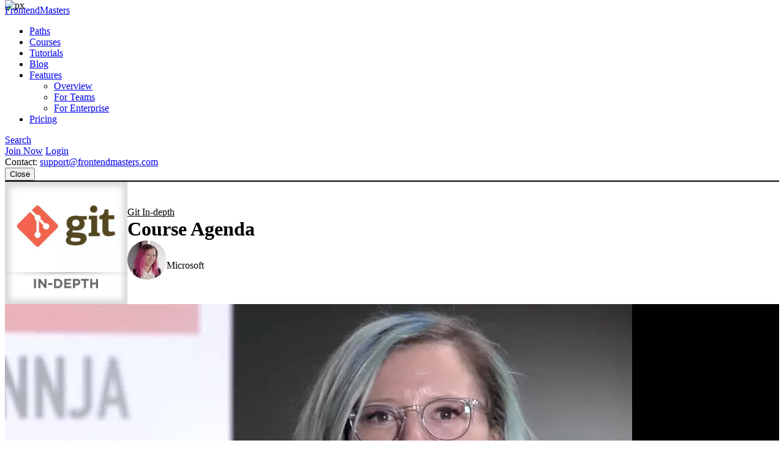

--- FILE ---
content_type: text/html
request_url: https://frontendmasters.com/courses/git-in-depth/course-agenda/
body_size: 9203
content:
<!doctype html><html lang=en><head><meta charset=utf-8><meta name=viewport content="width=device-width,initial-scale=1,viewport-fit=cover"><link rel=preconnect href=//static.frontendmasters.com><link rel=preload as=image href=https://static.frontendmasters.com/assets/courses/2018-02-20-git-in-depth/posterframe.webp fetchpriority=high><title>Course Agenda - Git In-depth | Frontend Masters</title>
<meta name=description content='Nina sets the course agenda and underscores the importance of using the command line to learn Git better.'><meta property="og:title" content="Learn Course Agenda – Git In-depth"><meta property="og:description" content="Nina sets the course agenda and underscores the importance of using the command line to learn Git better."><meta property="og:type" content="website"><meta property="og:url" content="https://frontendmasters.com/courses/git-in-depth/course-agenda/"><meta property="og:image" content="https://static.frontendmasters.com/assets/courses/2018-02-20-git-in-depth/posterframe.jpg"><meta name=twitter:card content="summary"><link rel=canonical href=https://frontendmasters.com/courses/git-in-depth/course-agenda/><meta name=apple-mobile-web-app-title content="Frontend Masters"><meta name=application-name content="Frontend Masters"><meta name=twitter:dnt content="on"><link rel=apple-touch-icon sizes=180x180 href=/apple-touch-icon.png><link rel=icon type=image/png sizes=32x32 href=/favicon-32x32.png><link rel=icon type=image/png sizes=16x16 href=/favicon-16x16.png><link rel=manifest href=/manifest.json><link rel=mask-icon href=/safari-pinned-tab.svg color=#c02d28><link rel=stylesheet href=https://static.frontendmasters.com/assets/fm/js/core.c8cdff4007.css><link rel=stylesheet href=https://static.frontendmasters.com/assets/fm/js/courses/course-toc.127b86577e.css><script>(function(e,t,n,s){new URLSearchParams(t.search).forEach((t,s)=>e.add(`FM-SDS-${s.replace(n,"")}`)),(s=t.hash.slice(1))&&e.add(`FM-SDH-${s.replace(n,"")}`),Object.keys(localStorage).forEach(t=>t.startsWith("fm.sd.")&&e.add(`FM-SDL-${t.slice(6).replace(n,"")}`))})(document.documentElement.classList,location,/[^\w-]/g)</script><script>class PromoBannerControl{constructor(){const e=this.getHidden();e.forEach(e=>{document.documentElement.classList.add(`PromoBannerControl-${e}`)})}getHidden(){if(!localStorage.promoBannerControl)return[];try{const e=JSON.parse(localStorage.promoBannerControl);return Array.isArray(e)?e:[]}catch{return[]}}addClass(e){const t=this.getHidden();t.push(e),localStorage.promoBannerControl=JSON.stringify(t),document.documentElement.classList.add(`PromoBannerControl-${e}`)}removeClass(e){const t=this.getHidden(),n=t.indexOf(e);n!==-1&&(t.splice(n,1),localStorage.promoBannerControl=JSON.stringify(t),document.documentElement.classList.remove(`PromoBannerControl-${e}`))}}window._promoBannerControl=new PromoBannerControl</script><script async src="https://www.googletagmanager.com/gtag/js?id=G-KZMH0NYCFR"></script><script>window.dataLayer=window.dataLayer||[];function gtag(){dataLayer.push(arguments)}gtag("js",new Date),gtag("config","G-KZMH0NYCFR")</script><script>!function(e,t,n,s,o,i,a){if(e.fbq)return;o=e.fbq=function(){o.callMethod?o.callMethod.apply(o,arguments):o.queue.push(arguments)},e._fbq||(e._fbq=o),o.push=o,o.loaded=!0,o.version="2.0",o.queue=[],i=t.createElement(n),i.async=!0,i.src=s,a=t.getElementsByTagName(n)[0],a.parentNode.insertBefore(i,a)}(window,document,"script","https://connect.facebook.net/en_US/fbevents.js"),fbq("init","732938192896311"),fbq("track","PageView")</script><noscript><img height=1 width=1 style=display:none src="https://www.facebook.com/tr?id=732938192896311&ev=PageView&noscript=1"></noscript></head><body class=page-courses-git-in-depth-course-agenda><a aria-labelledby=skip-to-content-label href=#main-content class=skip-to-content><span id=skip-to-content-label>Skip to main content</span></a><div id=global-search-container></div><div id=before-layout></div><div class=s-vflex><div class=s-flex-1><div id=NotificationTray></div><header class="FM-Header-Main FM-border-gradient-1 FM-border-bottom" role=banner data-header-nav><div class=FM-Header-Content><nav class=header-nav aria-label=Main><div class=logo-wrap><a class=FM-BGI-Link-FM-Logo href=/>FrontendMasters</a></div><div class=nav-stripe></div><ul class=primary-nav><li><a href=/learn/ class=sparkle-nav-item>Paths</a></li><li><a href=/courses/ class=active>Courses</a></li><li><a href=/tutorials/>Tutorials</a></li><li><a href=/blog/>Blog</a></li><li data-dropdown-menu><a href=/features/ aria-haspopup=true aria-expanded=false>Features</a><ul class=sub-nav data-dropdown-subnav><li><a href=/features/>Overview</a></li><li><a href=/features/team/>For Teams</a></li><li><a href=/features/enterprise/>For Enterprise</a></li></ul></li><li><a href=/join/>Pricing</a></li></ul><a class=FM-BGI-Link-Search rel="noindex nofollow" href="?q=" data-global-search>Search</a><div class=secondary-nav><a class="join FM-BtnSmall" href=/join/>Join Now</a>
<a class=login href=/login/ rel=nofollow>Login</a><div class=contact>Contact:
<a href=mailto:support@frontendmasters.com>support@frontendmasters.com</a></div></div><button class=FM-BGI-Link-Menu data-toggle-nav type=button>Close</button></nav></div></header><main id=main-content role=main><header class="Course-Header FM-vp-lg"><div class=FM-wrap><div class=Course-Header-Details><a href=/courses/git-in-depth/ class=parent>Git In-depth</a><h1 class=FM-Heading-2>Course Agenda</h1><div class=FM-Round-Thumbnail-Item><div class=wrap><div class=thumbnail><a title="Nina Zakharenko" href=/teachers/nina-zakharenko/><img src=https://static.frontendmasters.com/assets/teachers/zakharenko/thumb.webp alt="Nina Zakharenko" loading=lazy height=64 width=64></a></div><div class=text><div class=main><a href=/teachers/nina-zakharenko/>Nina Zakharenko</a></div><div class="secondary gray">Microsoft</div></div></div></div></div><div class=Course-Header-Thumbnail><img src=https://static.frontendmasters.com/assets/courses/2018-02-20-git-in-depth/thumb.webp alt="Git In-depth" height=200 width=200></div></div></header><section data-player-wrapper class="Course-Preview FM-vp-xl"><div class=FM-wrap><button class="PromoPlayer placeholder preview" aria-label="Play video">
<video poster=https://static.frontendmasters.com/assets/courses/2018-02-20-git-in-depth/posterframe.webp data-fmp=https://static.frontendmasters.com/assets/videos/promo/3hvqzmigkz data-fmp-default data-fmp-hls data-fmp-cta aria-hidden=true></video></button><div class=content><h3 class=FM-Heading-3>Lesson Description</h3><p>The "Course Agenda" Lesson is part of the full, Git In-depth
course featured in this preview video. Here's what you'd learn in this
lesson:</p><p>Nina sets the course agenda and underscores the importance of using the command line to learn Git better.</p><div class=FM-Button-Row-Small><a class=FM-BtnSmall href=/join/>Join Now</a></div></div><div class=player-label>Preview</div><button data-player-close class="FM-BGI-Link-Close player-close" type=button>Close</button></div></section><section class="Lesson-Transcript FM-vp-lg"><div class=FM-wrap><h3>Transcript from the "Course Agenda" Lesson</h3><div data-highlight><p data-transcript-start=0>[00:00:00]<br>>> Nina Zakharenko: Just a little bit about Git. I'm sure some of you [LAUGH] have felt this way before. This is a classic XKCD comic.<br>>> Nina Zakharenko: So how do we use it? No idea, just memorize the Shell commands, type them, sync up. Something goes wrong, just blow up the project, delete it, copy it, download a fresh copy.</p><p data-transcript-start=22>[00:00:22]<br>Have you felt like this? Yeah, lots of emphatic nodding in the room.<br>>> Speaker 2: I did that yesterday.<br>>> Nina Zakharenko: You did that yesterday?<br>>> Speaker 2: [LAUGH] Yeah.<br>>> Nina Zakharenko: Are you excited to never have to do that again?<br>>> Speaker 2: I am.<br>>> Nina Zakharenko: Good, you're in the right place. [LAUGH] I have also been here.</p><p data-transcript-start=38>[00:00:38]<br>It's a sad place, and so you think, I'm gonna help myself. I'm going to open a manual page, and then let me read about the internals of Git. Well, it might look something like this, git-acquire-pack Manual Page. Acquire the non-remoted applied packs to some blamed unstaged logs. And you're like, what does this even mean?</p><p data-transcript-start=64>[00:01:04]<br>So, this is a joke website. It is a git-man-page-generator. It does a pretty good job. They had to put a big warning at the top to tell people that hey, this is not an actual git-man-page, [LAUGH] but it's pretty good. If you have some free time, I recommend clicking around.</p><p data-transcript-start=90>[00:01:30]<br>>> Nina Zakharenko: So, the goal of this class is to talk to you about the porcelain of Git versus the plumbing of Git. So, the porcelain is the interface. It's the commands that you type into the terminal to interface with Git. Git branch, Git add, Git commit. The plumbing is how Git works under the hood.</p><p data-transcript-start=116>[00:01:56]<br>So I assume you have a familiarity with those basic porcelain commands. But I want you to be able to leave the workshop and immediately implement some of the ideas that we've gone through in your workflow. So by understanding what's going on under the hood, you're gonna have a much easier time troubleshooting, debugging problems and just conceptualizing what's going on in Git.</p><p data-transcript-start=145>[00:02:25]<br>Towards the end of the class, I wanna show you some tools that I use in my daily work, and it's gonna supercharge your daily work flow. It's really easy to talk about the theoretical. I mean, you can spend weeks, even months, trying to learning about Git. Learning about all the different nooks and crannies.</p><p data-transcript-start=168>[00:02:48]<br>People use Git in different ways with different goals. So my goal is to give you enough of a foundation of the plumbing so that you can understand, have an easier time deep diving into the tools and features that you personally find useful for your personal work flow.<br>>> Nina Zakharenko: So class overview, we're going to be doing exercises at the end of almost every chapter.</p><p data-transcript-start=196>[00:03:16]<br>The exercises are gonna contain any of the relevant commands that you might need. So don't worry about trying to write things down while we're looking at the slides. You have a copy of the slides on your computer. They're on the Git. That repository is not going away. So try to kind of focus on the content instead of writing things down.</p><p data-transcript-start=216>[00:03:36]<br>It's all available for you. Some of the example code is gonna be in Python. So if you don't know Python, don't worry about. We're really focusing on Git, and not the programming language. And I can walk you through what the code is doing. In Part 1, we're gonna go through, what is Git?</p><p data-transcript-start=238>[00:03:58]<br>How does it work under the hood? Next, we're gonna dive into the working area, the staging area, and the repository, the three main areas where Git stores your code. We're gonna do a deep dive into the staging area. We're gonna talk about references, commits, branches, and stashing.<br>>> Nina Zakharenko: Then merging and rebasing, history and diffs, fixing mistakes, rebase,</p><p data-transcript-start=267>[00:04:27]<br>>> Nina Zakharenko: The command that everyone's afraid of, forks and remote repositories. And in the final part of the class we're gonna talk about the danger zone. So how you can really mess things up and some strategies for recovering. We're gonna talk about some advanced Git tools. We're gonna talk about how to customize your Git configuration.</p><p data-transcript-start=292>[00:04:52]<br>How to set up global ignore files, Git Hooks, Git Templates. And in the last two sections, we're gonna focus on GitHub, so the social version of Git, how to integrate with GitHub and continuous integration tools. And in the final chapter we're going to work with the GitHub API.</p><p data-transcript-start=317>[00:05:17]<br>>> Nina Zakharenko: First, I really want to drill in why it's important that we use the command line for this class. Because there are lots and lots of graphical Git tools out there that show you pretty visuals and they let you double-click to edit. And drag things around and drag and drop commits and do all sorts of other wizardry.</p><p data-transcript-start=340>[00:05:40]<br>And so now the people in the room are sitting here looking at me like great, why am I even here? [LAUGH] I should just go download one of these tools and all my problems will be solved. Well, that's not the case, bad news [LAUGH]. If you start out using Git with one of these graphical tools, you're really never going to fully understand what's going on under the hood.</p><p data-transcript-start=362>[00:06:02]<br>And you'll just be left in the dust when it comes to fixing mistakes. To truly get Git, you have to use the tools as they were designed. And to do that you need to use Git on the command line. I like to think of some of the graphical Git GUI tools as putting lipstick on a pig, still a pig.</div></div></section><section class="Course-Benefits-CTA FM-gradient-2 FM-vp-xl"><div class=FM-wrap><div class=Course-Benefits><h3 class=FM-Heading-4>Learn Straight from the Experts Who Shape the Modern Web</h3><ul class=benefits><li><div class=gradient-text>250+</div>In-depth Courses</li><li><svg width="43" height="25" viewBox="0 0 43 25" fill="none" xmlns="http://www.w3.org/2000/svg" aria-hidden="true"><g clip-path="url(#clip0_2165_3753)"><path d="M27.6561 22.9355C27.5072 22.9367 27.3601 22.9025 27.2265 22.8356l-5.4422-2.6275-5.4423 2.6275C16.1799 22.9148 15.9999 22.9478 15.8209 22.9313 15.642 22.9148 15.4707 22.8494 15.3251 22.7419 15.1806 22.6337 15.0672 22.4879 14.9969 22.3197 14.9266 22.1515 14.902 21.9671 14.9255 21.7858l.7812-6.097-4.1496-4.4662C11.4338 11.0894 11.3479 10.9248 11.3085 10.746 11.2691 10.5673 11.2777 10.381 11.3333 10.2068 11.3889 10.0326 11.4895 9.87694 11.6245 9.75615 11.7596 9.63537 11.924 9.55395 12.1005 9.52045l5.9257-1.12726 2.881-5.4019c.0945-.14979.2242-.273.377500000000001-.35832C21.4379 2.54764 21.6097 2.50293 21.7843 2.50293 21.9588 2.50293 22.1306 2.54764 22.2839 2.63297 22.4371 2.71829 22.5669 2.8415 22.6613 2.99129l2.881 5.4019L31.468 9.52045C31.6446 9.55395 31.809 9.63537 31.944 9.75615 32.079 9.87694 32.1796 10.0326 32.2352 10.2068 32.2909 10.381 32.2994 10.5673 32.26 10.746 32.2207 10.9248 32.1348 11.0894 32.0115 11.2226l-4.1457 4.4662L28.647 21.7858C28.6653 21.9302 28.653 22.0769 28.6111 22.216 28.5691 22.3552 28.4984 22.4835 28.4038 22.5924 28.3091 22.7014 28.1927 22.7884 28.0624 22.8475 27.932 22.9067 27.7907 22.9367 27.6481 22.9355H27.6561zm-5.8718-4.8923C21.933 18.043 22.0799 18.0771 22.2138 18.1431l4.2136 2.0385L25.828 15.4585C25.8087 15.3086 25.8224 15.1562 25.868 15.0123 25.9136 14.8685 25.9901 14.7368 26.0917 14.6268l3.2106-3.4654L24.7072 10.2869C24.5615 10.2591 24.4237 10.1986 24.3038 10.1098 24.1839 10.0209 24.0849 9.90595 24.0139 9.77322L21.7843 5.61071l-2.2317 4.1829C19.4817 9.92634 19.3826 10.0413 19.2627 10.1301 19.1428 10.219 19.005 10.2795 18.8594 10.3073L14.2642 11.1818l3.2106 3.4654C17.5765 14.7572 17.6529 14.8888 17.6985 15.0327 17.7441 15.1765 17.7578 15.3289 17.7386 15.4788L17.1392 20.2019l4.2135-2.0384C21.4861 18.0923 21.6338 18.0532 21.7843 18.0493V18.0432z" fill="url(#paint0_linear_2165_3753)"/><path d="M4.39963 18.3951C4.25661 18.3963 4.11499 18.3669 3.98434 18.3088 3.85368 18.2506 3.73703 18.1652 3.64224 18.0582 3.54746 17.9512 3.47675 17.8251 3.43489 17.6885 3.39303 17.5519 3.381 17.4079 3.3996 17.2662l.61602-4.6833L.77351 9.15434C.650061 9.02396.564049 8.86277.524515 8.6877.484981 8.51264.493385 8.33017.548842 8.15947.6043 7.98877.704763 7.83614.839675 7.71764.974586 7.59913 1.13896 7.51912 1.31553 7.48601l4.65215-.87913L8.21975 2.45703C8.30584 2.299 8.43305 2.16713 8.58795 2.07534 8.74285 1.98355 8.91968 1.93525 9.09978 1.93555 9.27934 1.93542 9.45562 1.98358 9.61012 2.07499 9.76461 2.1664 9.89162 2.29767 9.97781 2.45503L12.0779 6.31118C12.2049 6.54381 12.2343 6.81732 12.1594 7.07156 12.0846 7.32579 11.9117 7.53991 11.6789 7.66683 11.446 7.79374 11.1722 7.82304 10.9177 7.74829s-.4688-.24744-.5959-.48007L9.09978 5.02846 7.49973 7.98551C7.42869 8.11621 7.32934 8.22942 7.20893 8.31687 7.08851 8.40432 6.95007 8.46381 6.80371 8.491L3.4876 9.11238 5.80567 11.5579C5.90808 11.6658 5.98511 11.7951 6.03113 11.9365 6.07715 12.0779 6.091 12.2277 6.07168 12.3751l-.44001 3.3307 3.0361-1.4446C8.80209 14.1973 8.949 14.1642 9.09778 14.1642S9.39347 14.1973 9.5278 14.2612l2.9601 1.3986C12.7048 15.7858 12.8664 15.9887 12.9406 16.2281 13.0148 16.4676 12.9962 16.7262 12.8884 16.9526 12.7807 17.1789 12.5916 17.3566 12.3589 17.4502 12.1261 17.5439 11.8666 17.5466 11.6319 17.458L9.10178 16.2592l-4.27014 2.042C4.69645 18.3643 4.54884 18.3964 4.39963 18.3951zm34.20107.0C38.4512 18.3952 38.3036 18.3617 38.1687 18.2972l-4.2681-2.028-2.5301 1.1988C31.251 17.5375 31.1183 17.5814 30.9809 17.597 30.8435 17.6126 30.7043 17.5995 30.5722 17.5587 30.4401 17.5178 30.318 17.4501 30.2134 17.3597 30.1089 17.2692 30.0242 17.1582 29.9648 17.0334S29.8726 16.7729 29.8684 16.6349C29.8641 16.4968 29.8886 16.3593 29.9403 16.2312 29.9919 16.103 30.0696 15.987 30.1685 15.8904 30.2673 15.7938 30.3851 15.7187 30.5145 15.6698l2.9601-1.3986C33.6089 14.2073 33.7558 14.1742 33.9046 14.1742S34.2003 14.2073 34.3346 14.2712l3.0361 1.4446L36.9307 12.3851C36.9114 12.2377 36.9252 12.0879 36.9712 11.9465 37.0173 11.8051 37.0943 11.6758 37.1967 11.5679l2.3181-2.44553-3.3161-.62138C36.0523 8.4738 35.9139 8.41431 35.7934 8.32686 35.673 8.23941 35.5737 8.1262 35.5026 7.9955l-1.6-2.95705-1.22 2.23976C32.5555 7.51084 32.3412 7.68353 32.0867 7.75828S31.5584 7.80373 31.3255 7.67682C31.0926 7.5499 30.9198 7.33578 30.8449 7.08154 30.7701 6.82731 30.7994 6.5538 30.9265 6.32117l2.1001-3.85615C33.1128 2.30766 33.2398 2.17639 33.3943 2.08498 33.5488 1.99357 33.725 1.94541 33.9046 1.94554 34.0844 1.9456 34.2608 1.99407 34.4153 2.08584 34.5698 2.17761 34.6967 2.30929 34.7826 2.46702l2.2501 4.13986 4.6521.87113C41.8614 7.51113 42.0258 7.59114 42.1607 7.70965 42.2956 7.82815 42.3961 7.98078 42.4515 8.15148 42.507 8.32218 42.5154 8.50464 42.4759 8.67971 42.4363 8.85477 42.3503 9.01597 42.2269 9.14635L38.9748 12.5789l.616 4.6833C39.6094 17.4039 39.5973 17.5479 39.5555 17.6845 39.5136 17.8211 39.4429 17.9472 39.3481 18.0542 39.2533 18.1612 39.1367 18.2466 39.006 18.3048 38.8754 18.3629 38.7338 18.3923 38.5907 18.3911L38.6007 18.3951z" fill="url(#paint1_linear_2165_3753)"/></g><defs><linearGradient id="paint0_linear_2165_3753" x1="11.2915" y1="5.90851" x2="32.2847" y2="5.90937" gradientUnits="userSpaceOnUse"><stop stop-color="#c02d28"/><stop offset="1" stop-color="#e66225"/></linearGradient><linearGradient id="paint1_linear_2165_3753" x1=".514588" y1="4.67893" x2="42.501" y2="4.6832" gradientUnits="userSpaceOnUse"><stop stop-color="#c02d28"/><stop offset="1" stop-color="#e66225"/></linearGradient><clipPath id="clip0_2165_3753"><rect width="43" height="21" fill="#fff" transform="translate(0 1.93555)"/></clipPath></defs></svg>
Industry Leading Experts</li><li><div class=gradient-text>24</div>Learning Paths</li><li><svg width="24" height="25" viewBox="0 0 24 25" fill="none" xmlns="http://www.w3.org/2000/svg" aria-hidden="true"><g clip-path="url(#clip0_2165_3763)"><path d="M2 3.43555H22" stroke="url(#paint0_linear_2165_3763)" stroke-width="2" stroke-linecap="round" stroke-linejoin="round"/><path d="M21 3.43555V14.4355C21 14.966 20.7893 15.4747 20.4142 15.8498 20.0391 16.2248 19.5304 16.4355 19 16.4355H5C4.46957 16.4355 3.96086 16.2248 3.58579 15.8498 3.21071 15.4747 3 14.966 3 14.4355V3.43555" stroke="url(#paint1_linear_2165_3763)" stroke-width="2" stroke-linecap="round" stroke-linejoin="round"/><path d="M7 21.4355l5-5 5 5" stroke="url(#paint2_linear_2165_3763)" stroke-width="2" stroke-linecap="round" stroke-linejoin="round"/></g><defs><linearGradient id="paint0_linear_2165_3763" x1="2.00695" y1="3.60222" x2="22.0003" y2="3.61814" gradientUnits="userSpaceOnUse"><stop stop-color="#c02d28"/><stop offset="1" stop-color="#e66225"/></linearGradient><linearGradient id="paint1_linear_2165_3763" x1="3.00625" y1="5.60231" x2="21.0003" y2="5.6033" gradientUnits="userSpaceOnUse"><stop stop-color="#c02d28"/><stop offset="1" stop-color="#e66225"/></linearGradient><linearGradient id="paint2_linear_2165_3763" x1="7.00347" y1="17.2689" x2="17.0001" y2="17.2697" gradientUnits="userSpaceOnUse"><stop stop-color="#c02d28"/><stop offset="1" stop-color="#e66225"/></linearGradient><clipPath id="clip0_2165_3763"><rect width="24" height="24" fill="#fff" transform="translate(0 0.435547)"/></clipPath></defs></svg>
Live Interactive Workshops</li></ul><a class=FM-BtnSmall href=/join/>Get Unlimited Access Now</a></div><div class="FM-center FM-vp-top-md"><learning-path-quiz utm-source=home cta-style=link></learning-path-quiz></div></div></section></main></div><footer class=FM-Footer role=contentinfo><div class=FM-Footer-Content><nav class=footer-nav aria-label=Footer><a class=FM-BGI-Link-FM-Logo href=/>FrontendMasters</a><ul><li><a href=/learn/>Paths</a></li><li><a href=/courses/>Courses</a></li><li><a href=/tutorials/>Tutorials</a></li><li><a href=/workshops/>Workshops</a></li><li><a href=/topics/>Topics</a></li><li><a href=/teachers/>Teachers</a></li><li><a href=/reviews/>Reviews</a></li><li><a href=/blog/>Blog</a></li><li><a href=/faq/>FAQ</a></li><li><a href=/login/ rel=nofollow>Login</a></li><li><a href=/join/>Join Now</a></li></ul></nav><div class=footer-additional><div class=social><a class=FM-BGI-Link-Twitter href=https://twitter.com/FrontendMasters target=_blank rel=noopener aria-label="X/Twitter (opens in new tab)">X/Twitter</a>
<a class=FM-BGI-Link-Linked-In href=https://www.linkedin.com/company/frontend-masters/ target=_blank rel=noopener aria-label="LinkedIn (opens in new tab)">LinkedIn</a>
<a class=FM-BGI-Link-Facebook href=https://www.facebook.com/FrontendMasters target=_blank rel=noopener aria-label="Facebook (opens in new tab)">Facebook</a>
<a class=FM-BGI-Link-Instagram href=https://instagram.com/FrontendMasters target=_blank rel=noopener aria-label="Instagram (opens in new tab)">Instagram</a></div><div class=app-stores><a class=FM-BGI-Link-Apple-App-Store href=https://apps.apple.com/app/frontend-masters/id1383780486 target=_blank rel=noopener aria-label="Apple App Store (opens in new tab)">Apple App Store</a>
<a class=FM-BGI-Link-Google-App-Store href="https://play.google.com/store/apps/details?id=in.mjg.frontendmasters.store&utm_source=frontendmasters_com&pcampaignid=MKT-Other-global-all-co-prtnr-py-PartBadge-Mar2515-1" target=_blank rel=noopener aria-label="Google App Store (opens in new tab)">Google App Store</a></div><div class=contact>Contact:
<a href=mailto:support@frontendmasters.com>support@frontendmasters.com</a></div></div><div class="footer-legal FM-Intercom-Area no-intercom"><div>Frontend Masters is proudly made in Minneapolis, MN</div><div>© 2026 Frontend Masters ·
<a href=/company/terms/>Terms of Service</a> ·
<a href=/company/privacy/>Privacy Policy</a></div></div></div></footer></div><img src=https://px.api.frontendmasters.com/v1/px/ height=0 width=0 style=position:absolute;top:0;z-index:-1 referrerpolicy=no-referrer-when-downgrade loading=lazy alt=px>
<script>window._bs=window._bs||{}</script><script defer src=https://static.frontendmasters.com/assets/fm/js/core.6fa5f875ba.js></script><script defer src=https://static.frontendmasters.com/assets/fm/js/course-toc.320ce2e717.js></script><script defer src=https://static.frontendmasters.com/assets/fm/js/discount-aware-init.ec8b6926d9.js></script></body></html>